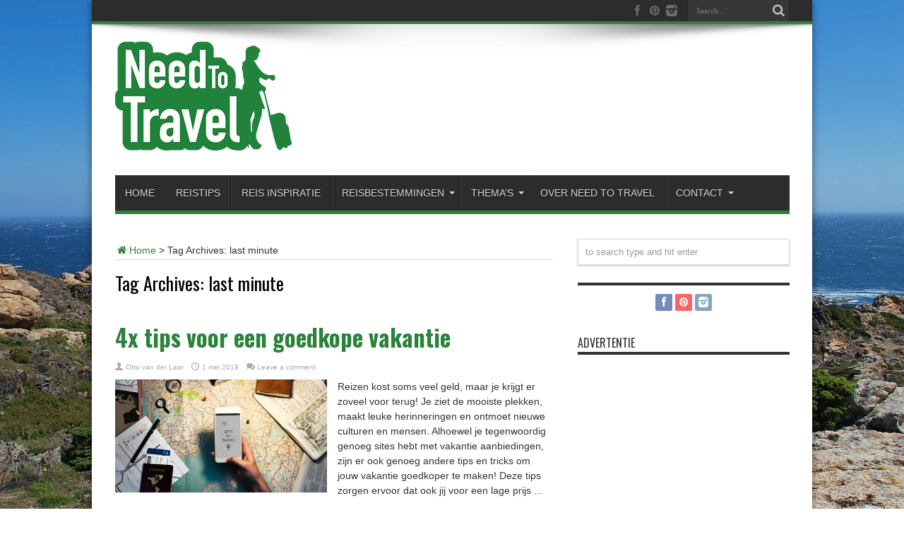

--- FILE ---
content_type: text/html; charset=UTF-8
request_url: https://needtotravel.nl/tag/last-minute/
body_size: 8312
content:
<!DOCTYPE html>
<html lang="nl" prefix="og: http://ogp.me/ns#">
<head>
	<!-- Google Tag Manager -->
<script>(function(w,d,s,l,i){w[l]=w[l]||[];w[l].push({'gtm.start':
new Date().getTime(),event:'gtm.js'});var f=d.getElementsByTagName(s)[0],
j=d.createElement(s),dl=l!='dataLayer'?'&l='+l:'';j.async=true;j.src=
'https://www.googletagmanager.com/gtm.js?id='+i+dl;f.parentNode.insertBefore(j,f);
})(window,document,'script','dataLayer','GTM-WB2Z8NV');</script>
<!-- End Google Tag Manager -->
<meta charset="UTF-8" />
<link rel="profile" href="http://gmpg.org/xfn/11" />
<link rel="pingback" href="https://needtotravel.nl/xmlrpc.php" />
<meta name="tradetracker-site-verification" content="6b7b0bb70f3b3e36c8e0bc12b5a101dd54bf7803" />

	<!-- This site is optimized with the Yoast SEO plugin v15.4 - https://yoast.com/wordpress/plugins/seo/ -->
	<title>last minute Archieven -</title>
	<meta name="robots" content="index, follow, max-snippet:-1, max-image-preview:large, max-video-preview:-1" />
	<link rel="canonical" href="https://needtotravel.nl/tag/last-minute/" />
	<meta property="og:locale" content="nl_NL" />
	<meta property="og:type" content="article" />
	<meta property="og:title" content="last minute Archieven -" />
	<meta property="og:url" content="https://needtotravel.nl/tag/last-minute/" />
	<script type="application/ld+json" class="yoast-schema-graph">{"@context":"https://schema.org","@graph":[{"@type":"WebSite","@id":"https://needtotravel.nl/#website","url":"https://needtotravel.nl/","name":"","description":"","potentialAction":[{"@type":"SearchAction","target":"https://needtotravel.nl/?s={search_term_string}","query-input":"required name=search_term_string"}],"inLanguage":"nl"},{"@type":"CollectionPage","@id":"https://needtotravel.nl/tag/last-minute/#webpage","url":"https://needtotravel.nl/tag/last-minute/","name":"last minute Archieven -","isPartOf":{"@id":"https://needtotravel.nl/#website"},"inLanguage":"nl","potentialAction":[{"@type":"ReadAction","target":["https://needtotravel.nl/tag/last-minute/"]}]}]}</script>
	<!-- / Yoast SEO plugin. -->


<link rel='dns-prefetch' href='//fonts.googleapis.com' />
<link rel='dns-prefetch' href='//s.w.org' />
<link rel="alternate" type="application/rss+xml" title=" &raquo; Feed" href="https://needtotravel.nl/feed/" />
<link rel="alternate" type="application/rss+xml" title=" &raquo; Reactiesfeed" href="https://needtotravel.nl/comments/feed/" />
<link rel="alternate" type="application/rss+xml" title=" &raquo; last minute Tagfeed" href="https://needtotravel.nl/tag/last-minute/feed/" />
		<script type="text/javascript">
			window._wpemojiSettings = {"baseUrl":"https:\/\/s.w.org\/images\/core\/emoji\/13.0.0\/72x72\/","ext":".png","svgUrl":"https:\/\/s.w.org\/images\/core\/emoji\/13.0.0\/svg\/","svgExt":".svg","source":{"concatemoji":"https:\/\/needtotravel.nl\/wp-includes\/js\/wp-emoji-release.min.js"}};
			!function(e,a,t){var n,r,o,i=a.createElement("canvas"),p=i.getContext&&i.getContext("2d");function s(e,t){var a=String.fromCharCode;p.clearRect(0,0,i.width,i.height),p.fillText(a.apply(this,e),0,0);e=i.toDataURL();return p.clearRect(0,0,i.width,i.height),p.fillText(a.apply(this,t),0,0),e===i.toDataURL()}function c(e){var t=a.createElement("script");t.src=e,t.defer=t.type="text/javascript",a.getElementsByTagName("head")[0].appendChild(t)}for(o=Array("flag","emoji"),t.supports={everything:!0,everythingExceptFlag:!0},r=0;r<o.length;r++)t.supports[o[r]]=function(e){if(!p||!p.fillText)return!1;switch(p.textBaseline="top",p.font="600 32px Arial",e){case"flag":return s([127987,65039,8205,9895,65039],[127987,65039,8203,9895,65039])?!1:!s([55356,56826,55356,56819],[55356,56826,8203,55356,56819])&&!s([55356,57332,56128,56423,56128,56418,56128,56421,56128,56430,56128,56423,56128,56447],[55356,57332,8203,56128,56423,8203,56128,56418,8203,56128,56421,8203,56128,56430,8203,56128,56423,8203,56128,56447]);case"emoji":return!s([55357,56424,8205,55356,57212],[55357,56424,8203,55356,57212])}return!1}(o[r]),t.supports.everything=t.supports.everything&&t.supports[o[r]],"flag"!==o[r]&&(t.supports.everythingExceptFlag=t.supports.everythingExceptFlag&&t.supports[o[r]]);t.supports.everythingExceptFlag=t.supports.everythingExceptFlag&&!t.supports.flag,t.DOMReady=!1,t.readyCallback=function(){t.DOMReady=!0},t.supports.everything||(n=function(){t.readyCallback()},a.addEventListener?(a.addEventListener("DOMContentLoaded",n,!1),e.addEventListener("load",n,!1)):(e.attachEvent("onload",n),a.attachEvent("onreadystatechange",function(){"complete"===a.readyState&&t.readyCallback()})),(n=t.source||{}).concatemoji?c(n.concatemoji):n.wpemoji&&n.twemoji&&(c(n.twemoji),c(n.wpemoji)))}(window,document,window._wpemojiSettings);
		</script>
		<style type="text/css">
img.wp-smiley,
img.emoji {
	display: inline !important;
	border: none !important;
	box-shadow: none !important;
	height: 1em !important;
	width: 1em !important;
	margin: 0 .07em !important;
	vertical-align: -0.1em !important;
	background: none !important;
	padding: 0 !important;
}
</style>
	<link rel='stylesheet' id='wp-block-library-css'  href='https://needtotravel.nl/wp-includes/css/dist/block-library/style.min.css' type='text/css' media='all' />
<link rel='stylesheet' id='tie-style-css'  href='https://needtotravel.nl/wp-content/themes/jarida/style.css' type='text/css' media='all' />
<link crossorigin="anonymous" rel='stylesheet' id='Oswald-css'  href='https://fonts.googleapis.com/css?family=Oswald%3Aregular%2C700' type='text/css' media='all' />
<script type='text/javascript' src='https://needtotravel.nl/wp-includes/js/jquery/jquery.js' id='jquery-core-js'></script>
<link rel="https://api.w.org/" href="https://needtotravel.nl/wp-json/" /><link rel="alternate" type="application/json" href="https://needtotravel.nl/wp-json/wp/v2/tags/478" /><link rel="EditURI" type="application/rsd+xml" title="RSD" href="https://needtotravel.nl/xmlrpc.php?rsd" />
<meta name="generator" content="WordPress 5.5.17" />
<link rel="shortcut icon" href="https://needtotravel.nl/wp-content/uploads/2014/08/favicon_NTT2.png" title="Favicon" /><!--[if IE]>
<script type="text/javascript">jQuery(document).ready(function (){ jQuery(".menu-item").has("ul").children("a").attr("aria-haspopup", "true");});</script>
<![endif]-->
<!--[if lt IE 9]>
<script src="https://needtotravel.nl/wp-content/themes/jarida/js/html5.js"></script>
<script src="https://needtotravel.nl/wp-content/themes/jarida/js/selectivizr-min.js"></script>
<![endif]-->
<!--[if IE 8]>
<link rel="stylesheet" type="text/css" media="all" href="https://needtotravel.nl/wp-content/themes/jarida/css/ie8.css" />
<![endif]-->
<meta http-equiv="X-UA-Compatible" content="IE=edge,chrome=1" />
<meta name="viewport" content="width=device-width, initial-scale=1, maximum-scale=1, user-scalable=no" />
<style type="text/css" media="screen"> 

body{background:#FFF;}
.background-cover{
	background-color: !important;
	background-image : url('https://needtotravel.nl/wp-content/uploads/2021/03/pexels-photo-6719017.jpeg') !important;
	filter: progid:DXImageTransform.Microsoft.AlphaImageLoader(src='https://needtotravel.nl/wp-content/uploads/2021/03/pexels-photo-6719017.jpeg',sizingMethod='scale') !important;
	-ms-filter: "progid:DXImageTransform.Microsoft.AlphaImageLoader(src='https://needtotravel.nl/wp-content/uploads/2021/03/pexels-photo-6719017.jpeg',sizingMethod='scale')" !important;
}

body{
	font-size : 14px !important;
}

#main-nav, #main-nav ul li a{
	font-family: Tahoma, Geneva, sans-serif;
	color :yes !important;
	font-size : 14px !important;
	font-weight: 400 !important;
}

.post-title{
	font-size : 33px !important;
	font-weight: bold !important;
}

h3.post-box-title, h3.post-box-title a{
	font-size : 14px !important;
}
	#main-nav ul li.current-menu-item a,
	#main-nav ul li.current-menu-item a:hover,
	#main-nav ul li.current-menu-parent a,
	#main-nav ul li.current-menu-parent a:hover,
	#main-nav ul li.current-page-ancestor a,
	#main-nav ul li.current-page-ancestor a:hover,
	.pagination span.current,
	.ei-slider-thumbs li.ei-slider-element,
	.breaking-news span,
	.ei-title h2,h2.cat-box-title,
	a.more-link,.scroll-nav a,
	.flex-direction-nav a,
	.tagcloud a:hover,
	#tabbed-widget ul.tabs li.active a,
	.slider-caption h2, .full-width .content .slider-caption h2,
	.review-percentage .review-item span span,.review-final-score,
	.woocommerce span.onsale, .woocommerce-page span.onsale ,
	.woocommerce .widget_price_filter .ui-slider .ui-slider-handle, .woocommerce-page .widget_price_filter .ui-slider .ui-slider-handle,
	.button,a.button,#main-content input[type="submit"],#main-content input[type="submit"]:focus, span.onsale,
	.mejs-container .mejs-controls .mejs-time-rail .mejs-time-current,
	#reading-position-indicator {
		background-color:#2B823A !important;
	}
	::-webkit-scrollbar-thumb{background-color:#2B823A !important;}
	#main-nav,.top-nav {border-bottom-color: #2B823A;}
	.cat-box , .footer-bottom .container{border-top-color: #2B823A;}
a {
	color: #2B823A;	text-decoration: none;}
a:hover {
	color: #246068;	text-decoration: none;}
::-moz-selection { background: #2B823A;}
::selection { background: #2B823A; }



</style> 

<!-- Er is geen amphtml-versie beschikbaar voor deze URL. --><link rel="icon" href="https://needtotravel.nl/wp-content/uploads/2014/08/cropped-favicon_NTT2-1-32x32.png" sizes="32x32" />
<link rel="icon" href="https://needtotravel.nl/wp-content/uploads/2014/08/cropped-favicon_NTT2-1-192x192.png" sizes="192x192" />
<link rel="apple-touch-icon" href="https://needtotravel.nl/wp-content/uploads/2014/08/cropped-favicon_NTT2-1-180x180.png" />
<meta name="msapplication-TileImage" content="https://needtotravel.nl/wp-content/uploads/2014/08/cropped-favicon_NTT2-1-270x270.png" />
		<style type="text/css" id="wp-custom-css">
			div.stripe-line {
	visibility: hidden!important;
}		</style>
		</head>
<body id="top" class="archive tag tag-last-minute tag-478">
	<!-- Google Tag Manager (noscript) -->
<noscript><iframe src="https://www.googletagmanager.com/ns.html?id=GTM-WB2Z8NV"
height="0" width="0" style="display:none;visibility:hidden"></iframe></noscript>
<!-- End Google Tag Manager (noscript) -->
	<div class="background-cover"></div>
	<div class="wrapper layout-2c">
				<div class="top-nav fade-in animated1 head_menu">
			<div class="container">
				<div class="search-block">
					<form method="get" id="searchform" action="https://needtotravel.nl/">
						<button class="search-button" type="submit" value="Search"></button>	
						<input type="text" id="s" name="s" value="Search..." onfocus="if (this.value == 'Search...') {this.value = '';}" onblur="if (this.value == '') {this.value = 'Search...';}"  />
					</form>
				</div><!-- .search-block /-->
						<div class="social-icons icon_flat">
		<a class="tooldown" title="Facebook" href="https://www.facebook.com/needtotravelnl/" target="_blank"><i class="tieicon-facebook"></i></a><a class="tooldown" title="Pinterest" href="https://nl.pinterest.com/NtTmgzn/" target="_blank"><i class="tieicon-pinterest-circled"></i></a><a class="tooldown" title="instagram" href="https://www.instagram.com/need.to.travel.nl" target="_blank"><i class="tieicon-instagram"></i></a>	</div>

				
								
			</div>
		</div><!-- .top-menu /-->
				

		<div class="container">	
		<header id="theme-header">
		<div class="header-content fade-in animated1">
			<div class="logo">
			<h1>								<a title="" href="https://needtotravel.nl/">
					<img src="https://needtotravel.nl/wp-content/uploads/2014/08/Logo_ntt_small.png" alt="" /><strong> </strong>
				</a>
			</h1>			</div><!-- .logo /-->
						<div class="clear"></div>
		</div>	
									<nav id="main-nav" class="fade-in animated2 fixed-enabled">
				<div class="container">				
				<div class="main-menu"><ul id="menu-main-menu" class="menu"><li id="menu-item-29" class="menu-item  menu-item-type-custom  menu-item-object-custom"><a href="/">Home</a></li>
<li id="menu-item-1019" class="menu-item  menu-item-type-taxonomy  menu-item-object-category"><a href="https://needtotravel.nl/category/reistips/">Reistips</a></li>
<li id="menu-item-1018" class="menu-item  menu-item-type-taxonomy  menu-item-object-category"><a href="https://needtotravel.nl/category/inspiratie/">Reis inspiratie</a></li>
<li id="menu-item-1011" class="menu-item  menu-item-type-taxonomy  menu-item-object-category  menu-item-has-children"><a href="https://needtotravel.nl/category/bestemmingen/">Reisbestemmingen</a>
<ul class="sub-menu">
	<li id="menu-item-1014" class="menu-item  menu-item-type-taxonomy  menu-item-object-category  menu-item-has-children"><a href="https://needtotravel.nl/category/bestemmingen/europa/">Europa</a>
	<ul class="sub-menu">
		<li id="menu-item-3206" class="menu-item  menu-item-type-taxonomy  menu-item-object-category"><a href="https://needtotravel.nl/category/bestemmingen/europa/nederland/">Nederland</a></li>
		<li id="menu-item-3899" class="menu-item  menu-item-type-taxonomy  menu-item-object-category"><a href="https://needtotravel.nl/category/bestemmingen/europa/spanje-tips/">Spanje</a></li>
		<li id="menu-item-3601" class="menu-item  menu-item-type-taxonomy  menu-item-object-category"><a href="https://needtotravel.nl/category/bestemmingen/europa/tsjechie/">Tsjechië</a></li>
	</ul> <!--End Sub Menu -->
</li>
	<li id="menu-item-1013" class="menu-item  menu-item-type-taxonomy  menu-item-object-category"><a href="https://needtotravel.nl/category/bestemmingen/azie/">Azië</a></li>
	<li id="menu-item-1012" class="menu-item  menu-item-type-taxonomy  menu-item-object-category  menu-item-has-children"><a href="https://needtotravel.nl/category/bestemmingen/afrika/">Afrika</a>
	<ul class="sub-menu">
		<li id="menu-item-4085" class="menu-item  menu-item-type-taxonomy  menu-item-object-category"><a href="https://needtotravel.nl/category/bestemmingen/afrika/zuid-afrika/">Zuid-Afrika</a></li>
	</ul> <!--End Sub Menu -->
</li>
	<li id="menu-item-1015" class="menu-item  menu-item-type-taxonomy  menu-item-object-category"><a href="https://needtotravel.nl/category/bestemmingen/noord-amerika/">Noord-Amerika</a></li>
	<li id="menu-item-4083" class="menu-item  menu-item-type-taxonomy  menu-item-object-category  menu-item-has-children"><a href="https://needtotravel.nl/category/bestemmingen/midden-amerika/">Midden-Amerika</a>
	<ul class="sub-menu">
		<li id="menu-item-4084" class="menu-item  menu-item-type-taxonomy  menu-item-object-category"><a href="https://needtotravel.nl/category/bestemmingen/midden-amerika/cuba/">Cuba</a></li>
	</ul> <!--End Sub Menu -->
</li>
	<li id="menu-item-1017" class="menu-item  menu-item-type-taxonomy  menu-item-object-category"><a href="https://needtotravel.nl/category/bestemmingen/zuid-amerika/">Zuid-Amerika</a></li>
	<li id="menu-item-1016" class="menu-item  menu-item-type-taxonomy  menu-item-object-category  menu-item-has-children"><a href="https://needtotravel.nl/category/bestemmingen/oceanie/">Oceanië</a>
	<ul class="sub-menu">
		<li id="menu-item-3599" class="menu-item  menu-item-type-taxonomy  menu-item-object-category"><a href="https://needtotravel.nl/category/bestemmingen/oceanie/australie/">Australië</a></li>
	</ul> <!--End Sub Menu -->
</li>
</ul> <!--End Sub Menu -->
</li>
<li id="menu-item-1020" class="menu-item  menu-item-type-taxonomy  menu-item-object-category  menu-item-has-children"><a href="https://needtotravel.nl/category/themas/">Thema&#8217;s</a>
<ul class="sub-menu">
	<li id="menu-item-1021" class="menu-item  menu-item-type-taxonomy  menu-item-object-category"><a href="https://needtotravel.nl/category/themas/actief/">Actieve reizen</a></li>
	<li id="menu-item-3518" class="menu-item  menu-item-type-taxonomy  menu-item-object-category"><a href="https://needtotravel.nl/category/themas/tips-backpacken/">Backpacken</a></li>
	<li id="menu-item-1022" class="menu-item  menu-item-type-taxonomy  menu-item-object-category"><a href="https://needtotravel.nl/category/themas/stedentrip/">Stedentrips</a></li>
	<li id="menu-item-1025" class="menu-item  menu-item-type-taxonomy  menu-item-object-category"><a href="https://needtotravel.nl/category/themas/zonvakantie/">Zonvakanties</a></li>
	<li id="menu-item-1024" class="menu-item  menu-item-type-taxonomy  menu-item-object-category"><a href="https://needtotravel.nl/category/themas/wintersport/">Wintersport</a></li>
	<li id="menu-item-1023" class="menu-item  menu-item-type-taxonomy  menu-item-object-category"><a href="https://needtotravel.nl/category/themas/verre-reizen/">Verre reizen</a></li>
</ul> <!--End Sub Menu -->
</li>
<li id="menu-item-26" class="menu-item  menu-item-type-post_type  menu-item-object-page"><a href="https://needtotravel.nl/over-need-to-travel/">Over Need to Travel</a></li>
<li id="menu-item-24" class="menu-item  menu-item-type-post_type  menu-item-object-page  menu-item-has-children"><a href="https://needtotravel.nl/contact/">Contact</a>
<ul class="sub-menu">
	<li id="menu-item-1385" class="menu-item  menu-item-type-post_type  menu-item-object-page"><a href="https://needtotravel.nl/adverteren/">Adverteren</a></li>
	<li id="menu-item-25" class="menu-item  menu-item-type-post_type  menu-item-object-page"><a href="https://needtotravel.nl/gastbloggen/">Gastbloggen</a></li>
</ul> <!--End Sub Menu -->
</li>
</ul></div>				</div>
			</nav><!-- .main-nav /-->
		</header><!-- #header /-->
	
	<div id="main-content" class="container fade-in animated3"><div class="content-wrap">
	<div class="content">
		<div xmlns:v="http://rdf.data-vocabulary.org/#"  id="crumbs"><span typeof="v:Breadcrumb"><a rel="v:url" property="v:title" class="crumbs-home" href="https://needtotravel.nl"><i class="tieicon-home"></i>Home</a></span> &gt; <span class="current">Tag Archives: last minute</span></div>
		<div class="page-head">
			<h1 class="page-title">
				Tag Archives: <span>last minute</span>			</h1>
						<div class="stripe-line"></div>
		</div>
		
		<div class="post-listing ">
	<article class="item-list item_1">
		<h2 class="post-title"><a href="https://needtotravel.nl/goedkope-vakantie-4-tips/" title="Permalink to 4x tips voor een goedkope vakantie" rel="bookmark">4x tips voor een goedkope vakantie</a></h2>
		<p class="post-meta">
		
	<span class="post-meta-author"><a href="https://needtotravel.nl/author/otto-van-der-laar/" title="">Otto van der Laar </a></span>
	
		
	<span class="tie-date">1 mei 2019</span>	
	
	<span class="post-comments"><a href="https://needtotravel.nl/goedkope-vakantie-4-tips/#respond">Leave a comment</a></span>
</p>
						
								
		<div class="post-thumbnail">
			<a href="https://needtotravel.nl/goedkope-vakantie-4-tips/" title="Permalink to 4x tips voor een goedkope vakantie" rel="bookmark">
				<img width="300" height="160" src="https://needtotravel.nl/wp-content/uploads/2019/05/vakantietips-300x160.jpg" class="attachment-tie-large size-tie-large wp-post-image" alt="goedkope vakantie" loading="lazy" srcset="https://needtotravel.nl/wp-content/uploads/2019/05/vakantietips-300x160.jpg 300w, https://needtotravel.nl/wp-content/uploads/2019/05/vakantietips-620x330.jpg 620w" sizes="(max-width: 300px) 100vw, 300px" />							</a>
		</div><!-- post-thumbnail /-->
					<div class="entry">
			<p>Reizen kost soms veel geld, maar je krijgt er zoveel voor terug! Je ziet de mooiste plekken, maakt leuke herinneringen en ontmoet nieuwe culturen en mensen. Alhoewel je tegenwoordig genoeg sites hebt met vakantie aanbiedingen, zijn er ook genoeg andere tips en tricks om jouw vakantie goedkoper te maken! Deze tips zorgen ervoor dat ook jij voor een lage prijs ...</p>
			<a class="more-link" href="https://needtotravel.nl/goedkope-vakantie-4-tips/">Read More &raquo;</a>
		</div>
		
				<div class="clear"></div>
	</article><!-- .item-list -->
		
</div>
				
	</div> <!-- .content -->
	
</div> <!-- .content-wrap -->
<aside class="sidebar">

	
	<div class="search-widget">
		<form method="get" id="searchform-widget" action="https://needtotravel.nl/">
			<input type="text" id="s" name="s" value="to search type and hit enter" onfocus="if (this.value == 'to search type and hit enter') {this.value = '';}" onblur="if (this.value == '') {this.value = 'to search type and hit enter';}"  />
		</form>
	</div><!-- .search-widget /-->		
<div id="social-5" class="widget social-icons-widget"><div class="widget-top"><h4> </h4><div class="stripe-line"></div></div>
						<div class="widget-container">		<div class="social-icons icon_24">
		<a class="ttip" title="Facebook" href="https://www.facebook.com/needtotravelnl/" target="_blank"><i class="tieicon-facebook"></i></a><a class="ttip" title="Pinterest" href="https://nl.pinterest.com/NtTmgzn/" target="_blank"><i class="tieicon-pinterest-circled"></i></a><a class="ttip" title="instagram" href="https://www.instagram.com/need.to.travel.nl" target="_blank"><i class="tieicon-instagram"></i></a>	</div>

</div></div><!-- .widget /--><div id="ads300_250-widget-4" class="widget ads300_250-widget"><div class="widget-top"><h4> Advertentie</h4><div class="stripe-line"></div></div>
						<div class="widget-container">		<div  class="ads300-250">
								<div class="ad-cell">
				<script async src="//pagead2.googlesyndication.com/pagead/js/adsbygoogle.js"></script>
<!-- needtotravel.nl home 300x250 -->
<ins class="adsbygoogle"
     style="display:inline-block;width:300px;height:250px"
     data-ad-client="ca-pub-7992604804033302"
     data-ad-slot="8869948715"></ins>
<script>
(adsbygoogle = window.adsbygoogle || []).push({});
</script>
			</div>
				</div>
	</div></div><!-- .widget /-->	<div class="widget" id="tabbed-widget">
		<div class="widget-container">
			<div class="widget-top">
				<ul class="tabs posts-taps">
					<li class="tabs"><a href="#tab1">Recent</a></li>
					<li class="tabs"><a href="#tab2">Popular</a></li>
					<li class="tabs" style="margin-left:0; "><a href="#tab3">Comments</a></li>
				</ul>
			</div>
			
			<div id="tab1" class="tabs-wrap">
				<ul>
					<li>
				
		<div class="post-thumbnail">
			<a href="https://needtotravel.nl/waarom-je-nooit-onverzekerd-op-reis-moet-gaan/" title="Permalink to Waarom je nooit onverzekerd op reis moet gaan" rel="bookmark"><img width="70" height="70" src="https://needtotravel.nl/wp-content/uploads/2025/08/pexels-freestockpro-10081551-70x70.jpg" class="attachment-tie-small size-tie-small wp-post-image" alt="" loading="lazy" srcset="https://needtotravel.nl/wp-content/uploads/2025/08/pexels-freestockpro-10081551-70x70.jpg 70w, https://needtotravel.nl/wp-content/uploads/2025/08/pexels-freestockpro-10081551-150x150.jpg 150w" sizes="(max-width: 70px) 100vw, 70px" /></a>
		</div><!-- post-thumbnail /-->
		<h3><a href="https://needtotravel.nl/waarom-je-nooit-onverzekerd-op-reis-moet-gaan/">Waarom je nooit onverzekerd op reis moet gaan</a></h3>
	 <span class="date"><span class="tie-date">5 augustus 2025</span></span>
</li>
<li>
		<h3><a href="https://needtotravel.nl/van-wijnvelden-tot-safari-dit-is-de-reisbestemming-van-je-volgende-vakantie/">Van wijnvelden tot safari-avontuur in één trip: dit is dé reisbestemming voor je volgende vakantie</a></h3>
	 <span class="date"><span class="tie-date">2 juli 2025</span></span>
</li>
<li>
		<h3><a href="https://needtotravel.nl/de-grootste-evenementen-in-amsterdam-een-insiders-gids-voor-de-beste-feesten/">De Grootste Evenementen in Amsterdam: Een Insider&#8217;s Gids voor de beste feesten</a></h3>
	 <span class="date"><span class="tie-date">23 mei 2025</span></span>
</li>
<li>
				
		<div class="post-thumbnail">
			<a href="https://needtotravel.nl/het-perfecte-vakantiehuis-op-ibiza-4-tot-6-personen/" title="Permalink to Het perfecte vakantiehuis op Ibiza: luxe en comfort voor 4 tot 6 personen" rel="bookmark"><img width="70" height="70" src="https://needtotravel.nl/wp-content/uploads/2025/03/pexels-kevin-kobal-1149738-2191136-70x70.jpg" class="attachment-tie-small size-tie-small wp-post-image" alt="" loading="lazy" srcset="https://needtotravel.nl/wp-content/uploads/2025/03/pexels-kevin-kobal-1149738-2191136-70x70.jpg 70w, https://needtotravel.nl/wp-content/uploads/2025/03/pexels-kevin-kobal-1149738-2191136-150x150.jpg 150w" sizes="(max-width: 70px) 100vw, 70px" /></a>
		</div><!-- post-thumbnail /-->
		<h3><a href="https://needtotravel.nl/het-perfecte-vakantiehuis-op-ibiza-4-tot-6-personen/">Het perfecte vakantiehuis op Ibiza: luxe en comfort voor 4 tot 6 personen</a></h3>
	 <span class="date"><span class="tie-date">7 maart 2025</span></span>
</li>
<li>
				
		<div class="post-thumbnail">
			<a href="https://needtotravel.nl/laat-de-vakantiepret-al-beginnen-op-de-vakantiebeurs/" title="Permalink to Laat de vakantiepret al beginnen op de vakantiebeurs" rel="bookmark"><img width="70" height="70" src="https://needtotravel.nl/wp-content/uploads/2025/03/pexels-veerasak-piyawatanakul-392493-1170187-70x70.jpg" class="attachment-tie-small size-tie-small wp-post-image" alt="" loading="lazy" srcset="https://needtotravel.nl/wp-content/uploads/2025/03/pexels-veerasak-piyawatanakul-392493-1170187-70x70.jpg 70w, https://needtotravel.nl/wp-content/uploads/2025/03/pexels-veerasak-piyawatanakul-392493-1170187-150x150.jpg 150w" sizes="(max-width: 70px) 100vw, 70px" /></a>
		</div><!-- post-thumbnail /-->
		<h3><a href="https://needtotravel.nl/laat-de-vakantiepret-al-beginnen-op-de-vakantiebeurs/">Laat de vakantiepret al beginnen op de vakantiebeurs</a></h3>
	 <span class="date"><span class="tie-date">7 maart 2025</span></span>
</li>
	
				</ul>
			</div>
			<div id="tab2" class="tabs-wrap">
				<ul>
						
				</ul>
			</div>
			<div id="tab3" class="tabs-wrap">
				<ul>
						<li>
		<div class="post-thumbnail">
			<img alt='' src='https://secure.gravatar.com/avatar/c123e0dfca903c1a07564669fae9bfc0?s=60&#038;d=mm&#038;r=g' srcset='https://secure.gravatar.com/avatar/c123e0dfca903c1a07564669fae9bfc0?s=120&#038;d=mm&#038;r=g 2x' class='avatar avatar-60 photo' height='60' width='60' loading='lazy'/>		</div>
		<a href="https://needtotravel.nl/reistip-je-woning-onderhuren-tijdens-een-lange-reis/#comment-28250">
		Vincent Rondwijk: Ik heb ook gemerkt dat het veel voordeel heeft wanneer je je... </a>
	</li>
	<li>
		<div class="post-thumbnail">
			<img alt='' src='https://secure.gravatar.com/avatar/390fa62ac844af4a19e14ca5146a01a2?s=60&#038;d=mm&#038;r=g' srcset='https://secure.gravatar.com/avatar/390fa62ac844af4a19e14ca5146a01a2?s=120&#038;d=mm&#038;r=g 2x' class='avatar avatar-60 photo' height='60' width='60' loading='lazy'/>		</div>
		<a href="https://needtotravel.nl/ontdek-ierse-cultuur-dublin/#comment-28231">
		Visa Application: Você realmente se desafiou! Você me impressiona! Este é um t... </a>
	</li>
	<li>
		<div class="post-thumbnail">
					</div>
		<a href="https://needtotravel.nl/ontdek-japan-en-bezoek-de-mooiste-steden-met-de-trein/#comment-27292">
		Dit is het geheim van een onvergetelijke stedentrip naar Singapore! -: [&#8230;] Ontdek Japan en bezoek de mooiste steden met de tr... </a>
	</li>
	<li>
		<div class="post-thumbnail">
					</div>
		<a href="https://needtotravel.nl/india-het-land-van-saris-tempels-en-heel-veel-mensen/#comment-27291">
		Dit is het geheim van een onvergetelijke stedentrip naar Singapore! -: [&#8230;] winkeltjes waar je eventueel een leuk souvenirtje... </a>
	</li>
	<li>
		<div class="post-thumbnail">
			<img alt='' src='https://secure.gravatar.com/avatar/5ec9ea3287dd70e3998b98b9e00baff9?s=60&#038;d=mm&#038;r=g' srcset='https://secure.gravatar.com/avatar/5ec9ea3287dd70e3998b98b9e00baff9?s=120&#038;d=mm&#038;r=g 2x' class='avatar avatar-60 photo' height='60' width='60' loading='lazy'/>		</div>
		<a href="https://needtotravel.nl/husky-rijden-met-een-huskytocht-in-nederland/#comment-27002">
		Barbara Reijseger: Dag, Waar zouden wij deze sledetocht kunnen doen?... </a>
	</li>
				</ul>
			</div>
		</div>
	</div><!-- .widget /-->
</aside>
<div class="clear"></div>		<div class="clear"></div>
	</div><!-- .container /-->
	
		</div><!-- .container -->

	<footer class="fade-in animated4">
	<div id="footer-widget-area" class="footer-4c container">

			<div id="footer-first" class="footer-widgets-box">
			<div id="nav_menu-2" class="footer-widget widget_nav_menu"><div class="footer-widget-top"><h4>Ga naar</h4></div>
						<div class="footer-widget-container"><div class="menu-footer-menu-widget-container"><ul id="menu-footer-menu-widget" class="menu"><li id="menu-item-2263" class="menu-item menu-item-type-taxonomy menu-item-object-category menu-item-2263"><a href="https://needtotravel.nl/category/bestemmingen/">Reisbestemmingen</a></li>
<li id="menu-item-3205" class="menu-item menu-item-type-taxonomy menu-item-object-category menu-item-3205"><a href="https://needtotravel.nl/category/bestemmingen/europa/nederland/">Nederland</a></li>
<li id="menu-item-2264" class="menu-item menu-item-type-taxonomy menu-item-object-category menu-item-2264"><a href="https://needtotravel.nl/category/themas/">Reis thema&#8217;s</a></li>
<li id="menu-item-2265" class="menu-item menu-item-type-taxonomy menu-item-object-category menu-item-2265"><a href="https://needtotravel.nl/category/inspiratie/">Reis inspiratie</a></li>
<li id="menu-item-2266" class="menu-item menu-item-type-taxonomy menu-item-object-category menu-item-2266"><a href="https://needtotravel.nl/category/reistips/">Reistips</a></li>
</ul></div></div></div><!-- .widget /-->		</div>
	
			<div id="footer-second" class="footer-widgets-box">
			<div id="comments_avatar-widget-4" class="footer-widget comments-avatar"><div class="footer-widget-top"><h4>Recente reacties		</h4></div>
						<div class="footer-widget-container">			<ul>	
			<li>
		<div class="post-thumbnail">
			<img alt='' src='https://secure.gravatar.com/avatar/c123e0dfca903c1a07564669fae9bfc0?s=50&#038;d=mm&#038;r=g' srcset='https://secure.gravatar.com/avatar/c123e0dfca903c1a07564669fae9bfc0?s=100&#038;d=mm&#038;r=g 2x' class='avatar avatar-50 photo' height='50' width='50' loading='lazy'/>		</div>
		<a href="https://needtotravel.nl/reistip-je-woning-onderhuren-tijdens-een-lange-reis/#comment-28250">
		Vincent Rondwijk: Ik heb ook gemerkt dat het veel voordeel heeft wanneer je je... </a>
	</li>
	<li>
		<div class="post-thumbnail">
			<img alt='' src='https://secure.gravatar.com/avatar/390fa62ac844af4a19e14ca5146a01a2?s=50&#038;d=mm&#038;r=g' srcset='https://secure.gravatar.com/avatar/390fa62ac844af4a19e14ca5146a01a2?s=100&#038;d=mm&#038;r=g 2x' class='avatar avatar-50 photo' height='50' width='50' loading='lazy'/>		</div>
		<a href="https://needtotravel.nl/ontdek-ierse-cultuur-dublin/#comment-28231">
		Visa Application: Você realmente se desafiou! Você me impressiona! Este é um t... </a>
	</li>
	<li>
		<div class="post-thumbnail">
					</div>
		<a href="https://needtotravel.nl/ontdek-japan-en-bezoek-de-mooiste-steden-met-de-trein/#comment-27292">
		Dit is het geheim van een onvergetelijke stedentrip naar Singapore! -: [&#8230;] Ontdek Japan en bezoek de mooiste steden met de tr... </a>
	</li>
	<li>
		<div class="post-thumbnail">
					</div>
		<a href="https://needtotravel.nl/india-het-land-van-saris-tempels-en-heel-veel-mensen/#comment-27291">
		Dit is het geheim van een onvergetelijke stedentrip naar Singapore! -: [&#8230;] winkeltjes waar je eventueel een leuk souvenirtje... </a>
	</li>
	<li>
		<div class="post-thumbnail">
			<img alt='' src='https://secure.gravatar.com/avatar/5ec9ea3287dd70e3998b98b9e00baff9?s=50&#038;d=mm&#038;r=g' srcset='https://secure.gravatar.com/avatar/5ec9ea3287dd70e3998b98b9e00baff9?s=100&#038;d=mm&#038;r=g 2x' class='avatar avatar-50 photo' height='50' width='50' loading='lazy'/>		</div>
		<a href="https://needtotravel.nl/husky-rijden-met-een-huskytocht-in-nederland/#comment-27002">
		Barbara Reijseger: Dag, Waar zouden wij deze sledetocht kunnen doen?... </a>
	</li>
		</ul>
	</div></div><!-- .widget /-->		</div><!-- #second .widget-area -->
	

	
			<div id="footer-fourth" class="footer-widgets-box">
			<div id="social-2" class="footer-widget social-icons-widget"><div class="footer-widget-top"><h4>Volg ons!</h4></div>
						<div class="footer-widget-container">		<div class="social-icons icon_32">
		<a class="ttip" title="Facebook" href="https://www.facebook.com/needtotravelnl/" target="_blank"><i class="tieicon-facebook"></i></a><a class="ttip" title="Pinterest" href="https://nl.pinterest.com/NtTmgzn/" target="_blank"><i class="tieicon-pinterest-circled"></i></a><a class="ttip" title="instagram" href="https://www.instagram.com/need.to.travel.nl" target="_blank"><i class="tieicon-instagram"></i></a>	</div>

</div></div><!-- .widget /-->		</div><!-- #fourth .widget-area -->
		
	</div><!-- #footer-widget-area -->
	<div class="clear"></div>
</footer><!-- .Footer /-->
				
	<div class="clear"></div>
	<div class="footer-bottom fade-in animated4">
		<div class="container">
						<div class="alignleft">
			© 2026 <a href="https://needtotravel.nl"></a> | <a href="/privacybeleid/">Privacybeleid</a> | <a href="/adverteren/">Adverteren</a> | <a href="/linkpartners/">Linkpartners</a> | <a href="/contact/">Contact</a>			</div>
		</div><!-- .Container -->
	</div><!-- .Footer bottom -->
	
</div><!-- .Wrapper -->
<div id="fb-root"></div>
<script type='text/javascript' id='tie-scripts-js-extra'>
/* <![CDATA[ */
var tie = {"go_to":"Go to...","ajaxurl":"https:\/\/needtotravel.nl\/wp-admin\/admin-ajax.php","your_rating":"Your Rating:","is_singular":"","reading_indicator":""};
/* ]]> */
</script>
<script type='text/javascript' src='https://needtotravel.nl/wp-content/themes/jarida/js/tie-scripts.js' id='tie-scripts-js'></script>
<script type='text/javascript' src='https://needtotravel.nl/wp-includes/js/wp-embed.min.js' id='wp-embed-js'></script>
</body>
</html>

--- FILE ---
content_type: text/html; charset=utf-8
request_url: https://www.google.com/recaptcha/api2/aframe
body_size: 268
content:
<!DOCTYPE HTML><html><head><meta http-equiv="content-type" content="text/html; charset=UTF-8"></head><body><script nonce="I7gxR5_mutKwIqPOgcCWjg">/** Anti-fraud and anti-abuse applications only. See google.com/recaptcha */ try{var clients={'sodar':'https://pagead2.googlesyndication.com/pagead/sodar?'};window.addEventListener("message",function(a){try{if(a.source===window.parent){var b=JSON.parse(a.data);var c=clients[b['id']];if(c){var d=document.createElement('img');d.src=c+b['params']+'&rc='+(localStorage.getItem("rc::a")?sessionStorage.getItem("rc::b"):"");window.document.body.appendChild(d);sessionStorage.setItem("rc::e",parseInt(sessionStorage.getItem("rc::e")||0)+1);localStorage.setItem("rc::h",'1769864298125');}}}catch(b){}});window.parent.postMessage("_grecaptcha_ready", "*");}catch(b){}</script></body></html>

--- FILE ---
content_type: text/plain
request_url: https://www.google-analytics.com/j/collect?v=1&_v=j102&a=1653917024&t=pageview&_s=1&dl=https%3A%2F%2Fneedtotravel.nl%2Ftag%2Flast-minute%2F&ul=en-us%40posix&dt=last%20minute%20Archieven%20-&sr=1280x720&vp=1280x720&_u=YGBAgEABAAAAACAAI~&jid=194365018&gjid=46515157&cid=538474403.1769864297&tid=UA-52945033-3&_gid=1927682656.1769864297&_slc=1&gtm=45He61r1n81WB2Z8NVza200&gcd=13l3l3l3l1l1&dma=0&tag_exp=103116026~103200004~104527907~104528500~104684208~104684211~115938466~115938469~116185181~116185182~116988316~117041587&z=1672498852
body_size: -450
content:
2,cG-1RKPJZHLE5